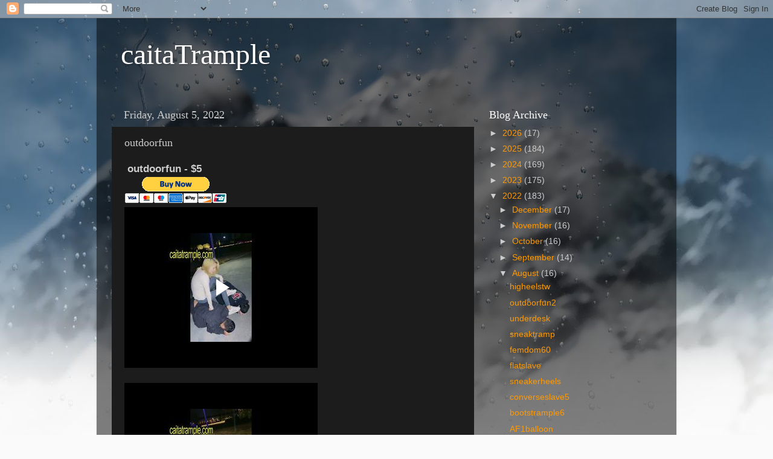

--- FILE ---
content_type: text/html; charset=UTF-8
request_url: https://www.blogger.com/video.g?token=AD6v5dx70Jj-lXG2V9UTQU9wxyswZ_fleLQak_jHpm9e6ac-CoL6TMIfauaqxIKmH4YssLS22R88Ao9vv-5SNU5vDKiullbPPHP_8Kvu-pkaUg7FR4ImLOBgAxEbHX83wN-r-ZYvtbCZ
body_size: 600
content:
<!DOCTYPE HTML PUBLIC "-//W3C//DTD HTML 4.01//EN" "http://www.w3.org/TR/html4/strict.dtd"><html dir="ltr"><head><style type="text/css">
        body,
        .main,
        #videocontainer,
        .thumbnail-holder,
        .play-button {
          background: black;
          height: 100vh;
          margin: 0;
          overflow: hidden;
          position: absolute;
          width: 100%;
        }

        #videocontainer.type-BLOGGER_UPLOADED .thumbnail-holder {
          background-size: contain;
        }

        .thumbnail-holder {
          background-repeat: no-repeat;
          background-position: center;
          z-index: 10;
        }

        .play-button {
          background: url('https://www.gstatic.com/images/icons/material/system/1x/play_arrow_white_48dp.png') rgba(0,0,0,0.1) no-repeat center;
          cursor: pointer;
          display: block;
          z-index: 20;
        }
      </style>
<script type="text/javascript">
        var VIDEO_CONFIG = {"thumbnail":"https://i9.ytimg.com/vi_blogger/PP7VFCCfV4s/1.jpg?sqp=CImZ6csGGPDEAfqGspsBBgjAAhC0AQ&rs=AMzJL3kc0qp3KLx4-236TjdOXYPSBEiP4g","iframe_id":"BLOGGER-video-3cfed514209f578b-12972","allow_resize":false,"streams":[{"play_url":"https://rr1---sn-ajhp55-5j.googlevideo.com/videoplayback?expire=1769651465&ei=iUx6adbxNaWpir4P_bHBsQU&ip=18.220.139.32&id=3cfed514209f578b&itag=18&source=blogger&xpc=Egho7Zf3LnoBAQ%3D%3D&cps=154&met=1769622665,&mh=hd&mm=31&mn=sn-ajhp55-5j&ms=au&mv=u&mvi=1&pl=24&rms=au,au&susc=bl&eaua=J4u3jgVranU&mime=video/mp4&vprv=1&rqh=1&dur=12.538&lmt=1659602508568299&mt=1769613023&txp=1311224&sparams=expire,ei,ip,id,itag,source,xpc,susc,eaua,mime,vprv,rqh,dur,lmt&sig=AJEij0EwRQIhAJnbnb9UZYGsug0luYMvDWjfEcuehCQqkYpezerT7uP2AiAy6mmLUUiDZwhFhflPwvjYDlARqFE_X2AYfHq9oJmszg%3D%3D&lsparams=cps,met,mh,mm,mn,ms,mv,mvi,pl,rms&lsig=APaTxxMwRQIhAJcs54S9tAFh415yOmfmTTkNNaTmMDgM2natrDn-McHVAiAt99_a4eIAlZCMgSll7JtALejrXwSpaEuM_hawNrOo-g%3D%3D","format_id":18},{"play_url":"https://rr1---sn-ajhp55-5j.googlevideo.com/videoplayback?expire=1769651465&ei=iUx6adbxNaWpir4P_bHBsQU&ip=18.220.139.32&id=3cfed514209f578b&itag=22&source=blogger&xpc=Egho7Zf3LnoBAQ%3D%3D&cps=154&met=1769622665,&mh=hd&mm=31&mn=sn-ajhp55-5j&ms=au&mv=u&mvi=1&pl=24&rms=au,au&susc=bl&eaua=J4u3jgVranU&mime=video/mp4&vprv=1&rqh=1&dur=12.538&lmt=1659602490476111&mt=1769613023&txp=1311224&sparams=expire,ei,ip,id,itag,source,xpc,susc,eaua,mime,vprv,rqh,dur,lmt&sig=AJEij0EwRQIgIhsPm01Wvx9ztqigRfXL9LJIy9CFuPM-hT-nEJKiFn0CIQDmszHrKy-30SD2zLJZyQ9XbOPE34h8E6KshBl5c4LqPQ%3D%3D&lsparams=cps,met,mh,mm,mn,ms,mv,mvi,pl,rms&lsig=APaTxxMwRQIhAPJM42F6SNgfErQn_fbqkgtXrjxNM4hCybZqiJz_Z5rmAiBesQlZuXLHCEL8O6mzyXDsSPYfUBWM9npG8cMiCVYINA%3D%3D","format_id":22}]}
      </script></head>
<body><div class="main"><div id="videocontainer" class="type-BLOGGER_UPLOADED"><div class="thumbnail-holder"></div>
<div class="play-button"></div></div></div>
<script type="text/javascript" src="https://www.blogger.com/static/v1/jsbin/3245339219-video_compiled.js"></script>
</body></html>

--- FILE ---
content_type: text/html; charset=UTF-8
request_url: https://www.blogger.com/video.g?token=AD6v5dwh_YFaeDU-6KbFxJPPpy97zI5HBNJmHKPVQnM2PmuhyWnshoE7DdS2vDFzamqpG_DnEsAA0qFWqDUa4khnXwxFdKVkeIiu8_lBg2JAPaySa4w91Tpjly9k7yyxg1osx7d83qnY
body_size: 570
content:
<!DOCTYPE HTML PUBLIC "-//W3C//DTD HTML 4.01//EN" "http://www.w3.org/TR/html4/strict.dtd"><html dir="ltr"><head><style type="text/css">
        body,
        .main,
        #videocontainer,
        .thumbnail-holder,
        .play-button {
          background: black;
          height: 100vh;
          margin: 0;
          overflow: hidden;
          position: absolute;
          width: 100%;
        }

        #videocontainer.type-BLOGGER_UPLOADED .thumbnail-holder {
          background-size: contain;
        }

        .thumbnail-holder {
          background-repeat: no-repeat;
          background-position: center;
          z-index: 10;
        }

        .play-button {
          background: url('https://www.gstatic.com/images/icons/material/system/1x/play_arrow_white_48dp.png') rgba(0,0,0,0.1) no-repeat center;
          cursor: pointer;
          display: block;
          z-index: 20;
        }
      </style>
<script type="text/javascript">
        var VIDEO_CONFIG = {"thumbnail":"https://i9.ytimg.com/vi_blogger/6TXjFr5SXts/1.jpg?sqp=CIqZ6csGGPDEAfqGspsBBgjAAhC0AQ&rs=AMzJL3ku0ERy3kPHpvrwBUV2EAJq-fnCcA","iframe_id":"BLOGGER-video-e935e316be525edb-19532","allow_resize":false,"streams":[{"play_url":"https://rr2---sn-hp57ynsl.googlevideo.com/videoplayback?expire=1769651466&ei=iUx6aYeePILxybgP6byUqQg&ip=18.220.139.32&id=e935e316be525edb&itag=18&source=blogger&xpc=Egho7Zf3LnoBAQ%3D%3D&cps=176&met=1769622665,&mh=Sw&mm=31&mn=sn-hp57ynsl&ms=au&mv=u&mvi=2&pl=24&rms=au,au&susc=bl&eaua=J4u3jgVranU&mime=video/mp4&vprv=1&rqh=1&dur=9.822&lmt=1659602484366807&mt=1769613023&txp=1311224&sparams=expire,ei,ip,id,itag,source,xpc,susc,eaua,mime,vprv,rqh,dur,lmt&sig=AJEij0EwRQIhAICqYrSj41hVfXvMgxkqgiBtZV1zkpQX0bQUuquHd7jlAiAiH5HtJxDOE0RLAP7cxKzg5T62oC9KytWlHKOe3mQ-Jw%3D%3D&lsparams=cps,met,mh,mm,mn,ms,mv,mvi,pl,rms&lsig=APaTxxMwRQIgJkWoMYlE98wt6D7ZrcbNU95DVdLwpg6n6kmcmAFOSq4CIQCjTkHzmEi_SpSnLpR4ZTYQZ9cAGI4iRY9LQn3KXaCFZg%3D%3D","format_id":18},{"play_url":"https://rr2---sn-hp57ynsl.googlevideo.com/videoplayback?expire=1769651466&ei=iUx6aYeePILxybgP6byUqQg&ip=18.220.139.32&id=e935e316be525edb&itag=22&source=blogger&xpc=Egho7Zf3LnoBAQ%3D%3D&cps=176&met=1769622665,&mh=Sw&mm=31&mn=sn-hp57ynsl&ms=au&mv=u&mvi=2&pl=24&rms=au,au&susc=bl&eaua=J4u3jgVranU&mime=video/mp4&vprv=1&rqh=1&dur=9.822&lmt=1659602626119618&mt=1769613023&txp=1311224&sparams=expire,ei,ip,id,itag,source,xpc,susc,eaua,mime,vprv,rqh,dur,lmt&sig=AJEij0EwRgIhAM-kCRApOKq9rgLkHRIcMNHKJEAldZMW4H2p2HYrE3u6AiEAkp5f4aXZB22PfaBMcgjP0vhow-m5uHyLygNodNGcVrA%3D&lsparams=cps,met,mh,mm,mn,ms,mv,mvi,pl,rms&lsig=APaTxxMwRQIgGKA1t9jd27dvsJdpMDHbnzSMdiKyjLYm95wECAuMhSkCIQDL-Y-0DtcpcPe5VUadHFBi_zgxqdTvy_WcEev19_XjrA%3D%3D","format_id":22}]}
      </script></head>
<body><div class="main"><div id="videocontainer" class="type-BLOGGER_UPLOADED"><div class="thumbnail-holder"></div>
<div class="play-button"></div></div></div>
<script type="text/javascript" src="https://www.blogger.com/static/v1/jsbin/3245339219-video_compiled.js"></script>
</body></html>

--- FILE ---
content_type: text/html; charset=UTF-8
request_url: https://www.blogger.com/video.g?token=AD6v5dxXQu4lCQn3_Kc65r5Ll-cHay77-1jtzEvITbPV5_ZTvwGI_bkEeK9pH5rWByD5iQzg_J-R8IwNz7IOvlotdTO9JbkkwvfzvtoKqOOoqfzGKn5xZBsMwnlAMHtKYaNRFPUbitI
body_size: 544
content:
<!DOCTYPE HTML PUBLIC "-//W3C//DTD HTML 4.01//EN" "http://www.w3.org/TR/html4/strict.dtd"><html dir="ltr"><head><style type="text/css">
        body,
        .main,
        #videocontainer,
        .thumbnail-holder,
        .play-button {
          background: black;
          height: 100vh;
          margin: 0;
          overflow: hidden;
          position: absolute;
          width: 100%;
        }

        #videocontainer.type-BLOGGER_UPLOADED .thumbnail-holder {
          background-size: contain;
        }

        .thumbnail-holder {
          background-repeat: no-repeat;
          background-position: center;
          z-index: 10;
        }

        .play-button {
          background: url('https://www.gstatic.com/images/icons/material/system/1x/play_arrow_white_48dp.png') rgba(0,0,0,0.1) no-repeat center;
          cursor: pointer;
          display: block;
          z-index: 20;
        }
      </style>
<script type="text/javascript">
        var VIDEO_CONFIG = {"thumbnail":"https://i9.ytimg.com/vi_blogger/-TVpIF_-6yE/1.jpg?sqp=CIqZ6csGGPDEAfqGspsBBgjAAhC0AQ&rs=AMzJL3kvigmjLqv1zoasaO6ejoWa8Z9zZg","iframe_id":"BLOGGER-video-f93569205ffeeb21-1685","allow_resize":false,"streams":[{"play_url":"https://rr1---sn-u1hp55-5c.googlevideo.com/videoplayback?expire=1769651466&ei=ikx6aezWBMH4ruEP9tXE-Q8&ip=18.220.139.32&id=f93569205ffeeb21&itag=18&source=blogger&xpc=Egho7Zf3LnoBAQ%3D%3D&cps=238&met=1769622666,&mh=-g&mm=31&mn=sn-u1hp55-5c&ms=au&mv=u&mvi=1&pl=24&rms=au,au&susc=bl&eaua=J4u3jgVranU&mime=video/mp4&vprv=1&rqh=1&dur=20.247&lmt=1659603352619017&mt=1769613023&txp=1311224&sparams=expire,ei,ip,id,itag,source,xpc,susc,eaua,mime,vprv,rqh,dur,lmt&sig=AJEij0EwRQIhAKrMoE_niMzwvpJJiN74T6TfeV3X9xDcMGtbMmezX4o4AiBXT3gNDgMMLMY8miqkNwo7N5lkGMc7NKwj89Qrs-0gEw%3D%3D&lsparams=cps,met,mh,mm,mn,ms,mv,mvi,pl,rms&lsig=APaTxxMwRQIgRyKkLrVj9BDazjgKyvbz-1yx8PW0AnFtreQXd_qr1o4CIQDUDXbpRjbM8m4yHGckKpb4AdGJgSA2PhneN3HZQgveow%3D%3D","format_id":18},{"play_url":"https://rr1---sn-u1hp55-5c.googlevideo.com/videoplayback?expire=1769651466&ei=ikx6aezWBMH4ruEP9tXE-Q8&ip=18.220.139.32&id=f93569205ffeeb21&itag=22&source=blogger&xpc=Egho7Zf3LnoBAQ%3D%3D&cps=238&met=1769622666,&mh=-g&mm=31&mn=sn-u1hp55-5c&ms=au&mv=u&mvi=1&pl=24&rms=au,au&susc=bl&eaua=J4u3jgVranU&mime=video/mp4&vprv=1&rqh=1&dur=20.247&lmt=1659603567070422&mt=1769613023&txp=1311224&sparams=expire,ei,ip,id,itag,source,xpc,susc,eaua,mime,vprv,rqh,dur,lmt&sig=AJEij0EwRQIgHPuriYci42AdySv8Duxh-HOduks4Mh3B-pFSCd4Af88CIQCVLg8PGtROoFIP5XtBjbvaEs-sXhKdu74dkhll2XYUGA%3D%3D&lsparams=cps,met,mh,mm,mn,ms,mv,mvi,pl,rms&lsig=APaTxxMwRQIhAMGNUfoZlHGu3j1pk3aamn2cGPR3XkZOePz8auupnbaUAiAN7AV2u7fQi6S1xDFWUH7_Bo-2zTlY1YdciXO7zH7jWg%3D%3D","format_id":22}]}
      </script></head>
<body><div class="main"><div id="videocontainer" class="type-BLOGGER_UPLOADED"><div class="thumbnail-holder"></div>
<div class="play-button"></div></div></div>
<script type="text/javascript" src="https://www.blogger.com/static/v1/jsbin/3245339219-video_compiled.js"></script>
</body></html>

--- FILE ---
content_type: text/html; charset=UTF-8
request_url: https://www.blogger.com/video.g?token=AD6v5dxn4lVIeI52XDXq4v7QQMsUE2aMXeHLVyTyqzJZVkSMGRWZ6Sey5xrbWRTJrg9Sz_3ea7F-st6gq3TWqZxQAlni6BWbdvZBmOY6jcAdcgu1TCaZyz9yKGeeetuM6AN5iROsd7I
body_size: 540
content:
<!DOCTYPE HTML PUBLIC "-//W3C//DTD HTML 4.01//EN" "http://www.w3.org/TR/html4/strict.dtd"><html dir="ltr"><head><style type="text/css">
        body,
        .main,
        #videocontainer,
        .thumbnail-holder,
        .play-button {
          background: black;
          height: 100vh;
          margin: 0;
          overflow: hidden;
          position: absolute;
          width: 100%;
        }

        #videocontainer.type-BLOGGER_UPLOADED .thumbnail-holder {
          background-size: contain;
        }

        .thumbnail-holder {
          background-repeat: no-repeat;
          background-position: center;
          z-index: 10;
        }

        .play-button {
          background: url('https://www.gstatic.com/images/icons/material/system/1x/play_arrow_white_48dp.png') rgba(0,0,0,0.1) no-repeat center;
          cursor: pointer;
          display: block;
          z-index: 20;
        }
      </style>
<script type="text/javascript">
        var VIDEO_CONFIG = {"thumbnail":"https://i9.ytimg.com/vi_blogger/37cUgNfMVO4/1.jpg?sqp=CIqZ6csGGPDEAfqGspsBBgjAAhC0AQ&rs=AMzJL3k3wKodl3bNOr8PqwjcTKmv7OL98Q","iframe_id":"BLOGGER-video-dfb71480d7cc54ee-7336","allow_resize":false,"streams":[{"play_url":"https://rr1---sn-hp57ynsd.googlevideo.com/videoplayback?expire=1769651466&ei=ikx6adXJCLj4_tcP5JKciAY&ip=18.220.139.32&id=dfb71480d7cc54ee&itag=18&source=blogger&xpc=Egho7Zf3LnoBAQ%3D%3D&cps=253&met=1769622666,&mh=l7&mm=31&mn=sn-hp57ynsd&ms=au&mv=u&mvi=1&pl=24&rms=au,au&susc=bl&eaua=J4u3jgVranU&mime=video/mp4&vprv=1&rqh=1&dur=15.046&lmt=1659602487067778&mt=1769613023&txp=1311224&sparams=expire,ei,ip,id,itag,source,xpc,susc,eaua,mime,vprv,rqh,dur,lmt&sig=AJEij0EwRAIgW26fPV1TjUVXufR3AESVbsgJMjj6Er9CQW8aSbwA7L0CIHt1aIgg4dQBDjJVG_dqHnXw5-oQmY0C4fX6CuESYg2Y&lsparams=cps,met,mh,mm,mn,ms,mv,mvi,pl,rms&lsig=APaTxxMwRAIgZ4A3-p3RbQH22SagaiMllzuE_D7ty_QbD1MqfaHj_1ACIAnGw74Tl2Gq_uF4Wvx4OctVztZ5PcsDTpKan2Q4W025","format_id":18},{"play_url":"https://rr1---sn-hp57ynsd.googlevideo.com/videoplayback?expire=1769651466&ei=ikx6adXJCLj4_tcP5JKciAY&ip=18.220.139.32&id=dfb71480d7cc54ee&itag=22&source=blogger&xpc=Egho7Zf3LnoBAQ%3D%3D&cps=253&met=1769622666,&mh=l7&mm=31&mn=sn-hp57ynsd&ms=au&mv=u&mvi=1&pl=24&rms=au,au&susc=bl&eaua=J4u3jgVranU&mime=video/mp4&vprv=1&rqh=1&dur=15.046&lmt=1659602487118434&mt=1769613023&txp=1311224&sparams=expire,ei,ip,id,itag,source,xpc,susc,eaua,mime,vprv,rqh,dur,lmt&sig=AJEij0EwRQIgGBr8aMI8jzHJltYWLlHQeb2Qj10ZNa3xqPy1kp8JBZICIQCIOXhtVAiVf_RU7tcVkPPgTpwpQWLL_GQcjIBTVPZyeQ%3D%3D&lsparams=cps,met,mh,mm,mn,ms,mv,mvi,pl,rms&lsig=APaTxxMwRQIhAMGY99W-599AjnIeAHBP4c24hoMZH0uYQS3fxbrg6ao8AiAbEwQi7meWzHbWsGRozF1pjwpSJvpEuVUiMGDP4K5IgQ%3D%3D","format_id":22}]}
      </script></head>
<body><div class="main"><div id="videocontainer" class="type-BLOGGER_UPLOADED"><div class="thumbnail-holder"></div>
<div class="play-button"></div></div></div>
<script type="text/javascript" src="https://www.blogger.com/static/v1/jsbin/3245339219-video_compiled.js"></script>
</body></html>